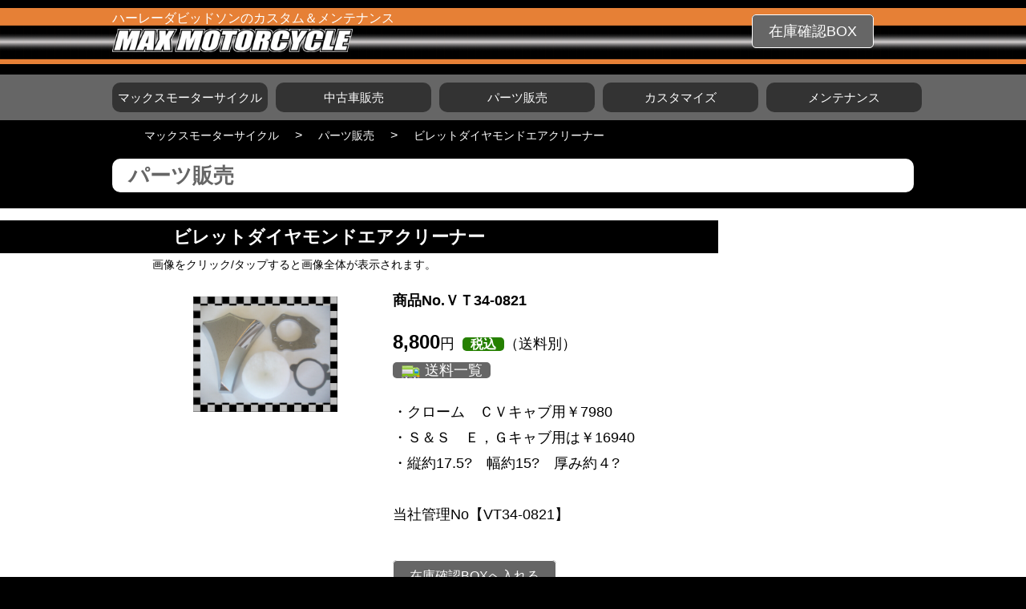

--- FILE ---
content_type: text/html; charset=UTF-8
request_url: https://www.max-motorcycle.com/parts/parts.php?n=%EF%BC%B6%EF%BC%B434-0821
body_size: 2827
content:
<!doctype html>
<html lang="ja">
<head>
<meta charset="utf-8">
<meta name="viewport" content="width=device-width,initial-scale=1.0,minimum-scale=1.0">
<link  rel="canonical" href="https://www.max-motorcycle.com/parts/parts.php?n=ＶＴ34-0821" />
<title>[パーツ販売]ビレットダイヤモンドエアクリーナー｜ハーレーダビッドソン専門店 マックスモーターサイクル</title>
<link href="../com/css/basePC.css" rel="stylesheet" type="text/css" media="screen and (min-width: 751px),print">
<link href="../com/css/baseSP.css" rel="stylesheet" type="text/css" media="screen and (max-width: 750px)">
<style type="text/css">
@media screen and (min-width: 751px),print {
#partsSection{margin:20px 0 0 0;padding-top:15px;background-color:#FFF;}
#partsSection #partsName{width:70%;margin:0;background-color:#000;}#partsSection #partsName h3{width:680px;margin:0 0 0 auto;padding:5px 0;color:#FFF;font-size:1.4rem;}
#partsSection #parts{width:1000px;margin:0 auto;}
#partsSection #parts .photoNote{margin:0;padding:5px 5% 0 5%;color:#000;font-size:14px;line-height:18px;}
#partsSection #parts #photo{width:20%;margin: 30px 0 0 10%;float:left;}#partsSection #parts #photo img{margin-top:0;border:1px solid #FFF;}#partsSection #parts #photo img.sizeWidth{width:180px;height:auto;}#partsSection #parts #photo img.sizeHeight{height:180px;width:auto;}
#partsSection #parts #data{width:55%;margin:0 0 30px 5%;float:left;}
#partsSection #parts #data p{margin:20px 0 0 0;color:#000;font-size:18px;line-height:32px;}#partsSection #parts #data p em{color:#000;font-style:normal;font-weight:bold;font-size:24px;}#partsSection #parts #data p i{margin-left:10px;padding:0 10px;color:#FFF;font-style:normal;font-weight:bold;font-size:16px;background-color:#258000;border-radius:5px;}#partsSection #parts #data p .carriage{padding:0 10px 0 40px;color:#FFF;font-size:18px;line-height:18px;text-decoration:none;background-image:url("/com/img/ico_shipping.png");background-position:10px 0%;background-repeat:no-repeat;background-color:#666;border-radius:5px;}#partsSection #parts #data p .carriage:hover{background-color:#E68036;}#partsSection #parts #data p .ico{margin-right:10px;vertical-align:text-bottom;}
#partsSection #parts #data form{margin:20px 0;}#partsSection #parts #data form a{padding:10px 20px;color:#FFF;font-size:16px;line-height:16px;text-decoration:none;border:1px solid #FFF;background-color:#666;border-radius:5px;}#partsSection #parts #data form a:hover{background-color:#E68036;}#partsSection #parts #data form aside{margin:15px 0 0 0;color:#000;font-size:14px;line-height:16px;}
}
@media screen and (max-width: 750px) {
#partsSection{margin:20px 0 0 0;padding-top:15px;background-color:#FFF;}
#partsSection #partsName{width:95%;margin:0;background-color:#000;}#partsSection #partsName h3{margin:0 3% 0 2%;padding:.2rem 5px;color:#FFF;font-size:1.4rem;}
#partsSection #parts{margin:0;}
#partsSection #parts .photoNote{margin:0;padding-top:5px;color:#000;font-size:14px;line-height:18px;}
#partsSection #parts #photo{margin:30px 0 0 0;text-align:center;}#partsSection #parts #photo img{margin-top:0;border:1px solid #FFF;}#partsSection #parts #photo img.sizeWidth{width:70%;height:auto;}#partsSection #parts #photo img.sizeHeight{height:70vw;width:auto;}
#partsSection #parts #data{margin:0 5%;padding-bottom:30px;}
#partsSection #parts #data p{margin:20px 0 0 0;color:#000;font-size:18px;line-height:32px;}#partsSection #parts #data p em{color:#000;font-style:normal;font-weight:bold;font-size:24px;}#partsSection #parts #data p i{margin-left:10px;padding:0 10px;color:#FFF;font-style:normal;font-weight:bold;font-size:16px;background-color:#258000;border-radius:5px;}#partsSection #parts #data p .carriage{padding:0 10px 0 40px;color:#FFF;font-size:18px;line-height:18px;text-decoration:none;background-image:url("/com/img/ico_shipping.png");background-position:10px 0%;background-repeat:no-repeat;background-color:#666;border-radius:5px;}#partsSection #parts #data p .ico{margin-right:10px;vertical-align:text-bottom;}
#partsSection #parts #data form{margin:20px 0 0 0;}#partsSection #parts #data form a{padding:10px 20px;color:#FFF;font-size:16px;line-height:16px;text-decoration:none;border:1px solid #FFF;background-color:#666;border-radius:5px;}#partsSection #parts #data form a:hover{background-color:#E68036;}#partsSection #parts #data form aside{margin:15px 0 0 0;color:#000;font-size:14px;line-height:16px;}
}
</style>
<script type="text/javascript" src="/com/js/jquery-3.6.0.min.js"></script>
<!-- lightbox -->
<link href="/com/lightbox2/css/lightbox.min.css" rel="stylesheet" type="text/css">
<script type="text/javascript" src="/com/lightbox2/js/lightbox.min.js"></script>
<script type="text/javascript" src="../com/js/gohead.js"></script> 
<script type="application/ld+json">
{
  "@context": "http://schema.org",
  "@type": "BreadcrumbList",
  "itemListElement":
  [
    {
      "@type": "ListItem",
      "position": 1,
      "item":
      { "@id": "https://www.max-motorcycle.com/","name": "マックスモーターサイクル" }
    },
    {
      "@type": "ListItem",
      "position": 2,
      "item":
      { "@id": "https://www.max-motorcycle.com/parts/","name": "パーツ販売" }
    },
    {
      "@type": "ListItem",
      "position": 3,
      "item":
      { "@id": "https://www.max-motorcycle.com/parts/parts.php?n=ＶＴ34-0821","name": "ビレットダイヤモンドエアクリーナー" }
    }
  ]
}
</script>
</head>
<body>
<header>
<section id="head">
<h1>ハーレーダビッドソンの<br class="sp" />カスタム＆メンテナンス<br /><img src="/com/img/logoMax.webp" width="300" height="30" alt="MAX MOTORCYCLE"></h1>
<form method="post" name="cart" action="/cart/" id="cartButton"><input type="hidden" name="pageBack" value="/parts/parts.php?n=%EF%BC%B6%EF%BC%B434-0821"><a href="javascript:cart.submit()">在庫確認BOX</a></form>
<div class="clear"></div>
</section>
</header><div id="mainMenu">
<ul><li><a href="/">マックスモーターサイクル</a></li><li><a href="/used/">中古車販売</a></li><li><a href="/parts/">パーツ販売</a></li><li><a href="/custom/">カスタマイズ</a></li><li><a href="/maintenance/">メンテナンス</a></li></ul>
<div class="clear"></div>
</div><ul id="bread"><li><a href="/">マックスモーターサイクル</a>&gt;</li><li><a href="/parts/">パーツ販売</a>&gt;</li><li><a href="/parts/parts.php?n=ＶＴ34-0821">ビレットダイヤモンドエアクリーナー</a></li><div class="clear"></div></ul>
<div id="contents">
<h2><b>パーツ販売</b></h2>
<section id="partsSection">
<div id="partsName"><h3>ビレットダイヤモンドエアクリーナー</h3></div>
<div id="parts">
<p class="photoNote">画像をクリック/タップすると画像全体が表示されます。</p>
<div id="photo">
<a href="../data/photo/721.jpg" rel="lightbox[1]"><img src="../data/photo/721.jpg" width="180" height="144" class="sizeWidth" alt="ビレットダイヤモンドエアクリーナー"></a>
</div>
<div id="data">
<p><b>商品No.ＶＴ34-0821</b></p>
<p><em>8,800</em>円<i>税込</i>（送料別）<br /><a href="/carriage/" class="carriage">送料一覧</a></p><p> ・クローム　ＣＶキャブ用￥7980<br />
・Ｓ＆Ｓ　Ｅ，Ｇキャブ用は￥16940<br />
・縦約17.5?　幅約15?　厚み約４?<br />
<br />
当社管理No【VT34-0821】<br />
<br />
</p>
<form name="partsCart" action="/cart/" method="POST">
<input type="hidden" name="iCode" value="721">
<input type="hidden" name="pageBack" value="/parts/parts.php?n=%EF%BC%B6%EF%BC%B434-0821">
<input type="hidden" name="act" value="add">
<input type="hidden" name="itemNum" value="1">
<a href="javascript:partsCart.submit()">在庫確認BOXへ入れる</a>
<aside>※在庫確認BOXから在庫、送料をお問い合わせください。</aside>
</form>
</div>
<div class="clear"></div>
</div>
</section>
</div>
<div id="goTop"><a href="#head">△TOP</a></div>
<footer>
<div id="foot">
<section id="footerMenu">
<ul><li><a href="/">マックスモーターサイクル</a></li><li><a href="/used/">中古バイク販売</a></li><li><a href="/parts/">パーツ販売</a></li><li><a href="/custom/">カスタマイズ</a></li><li><a href="/maintenance/">メンテナンス</a></li></ul>
<ul><li><a href="/carriage/">参考送料一覧</a></li><li><a href="/privacy/">個人情報について</a></li><li><a href="/law/">特定商取引法に基づく表記</a></li><li><a href="/profile/">会社概要</a></li></ul>
<div class="clear"></div>
</section>
<section id="maxData">
<h2>MAX MOTORCYCLE</h2>
<address>〒975-0062<br />福島県南相馬市原町区本陣前二丁目42-5 <br />TEL：0244-25-3566 FAX：0244-25-3567</address>
<p>古物商許可証<br />福島県公安委員会 第251280000610号</p>
</section>
<div class="clear"></div>
</div>
<section id="copyright"><p>Copyright &copy; 2008-2025 MAX MOTOR CYCLE All Rights Reserved</p></section>
</footer>
	
</body>
</html>


--- FILE ---
content_type: text/css
request_url: https://www.max-motorcycle.com/com/css/basePC.css
body_size: 1445
content:
@media screen and (min-width: 751px),print {
body {
    margin: 0px;
    background-color: #000000;
    color: #FFFFFF;
    font-family: "ヒラギノ角ゴ Pro W3", "Hiragino Kaku Gothic Pro", "メイリオ", Meiryo, Osaka, "ＭＳ Ｐゴシック", "MS PGothic", sans-serif;
}

.clear {
	margin: 0px;
	clear: both;
}

	.sp {
		display: none;
	}
	
	header {
		background-image: url(../img/bakHeader.png);
		background-size: auto 70px;
    background-repeat: repeat-x;
    margin-top: 10px;
    margin-left: 0px;
    margin-right: 0px;
    margin-bottom: 0px;
	}
	header #head {
    margin-top: 0px;
    margin-left: auto;
    margin-right: auto;
    margin-bottom: 0px;
    width: 1000px;
	}
	header #head h1 {
        width: 50%;
    margin-top: 0px;
    margin-left: 0px;
    margin-bottom: 10px;
    float: left;
    color: #FFFFFF;
    font-size: 16px;
    line-height: 26px;
    font-weight: normal;
	}
	header #head h1 img {
        width: 60%; height: auto;
	}
	
	header #head #cartButton {
    margin-top: 0px;
    margin-left: 0px;
    width: 50%;
    margin-bottom: 0px;
    float: left;
    padding-top: 20px;
    text-align: right;
	}
	header #head #cartButton a {
    background-color: #666666;
    margin-right: 10%;
    padding-left: 20px;
    padding-right: 20px;
    padding-top: 10px;
    border-radius: 5px;
    padding-bottom: 10px;
    color: #FFFFFF;
    font-family: "ヒラギノ角ゴ Pro W3", "Hiragino Kaku Gothic Pro", "メイリオ", Meiryo, Osaka, "ＭＳ Ｐゴシック", "MS PGothic", sans-serif;
    font-size: 18px;
    line-height: 18px;
    border: 1px solid #FFFFFF;
    text-decoration: none;
	}
	header #head #cartButton a:hover {
		background-color: #E68036;
	}
	
	#bread {
    margin-top: 10px;
    margin-left: auto;
    margin-right: auto;
    margin-bottom: 0px;
    width: 1000px;
	}
	#bread li {
    margin-top: 0px;
    margin-left: 0px;
    margin-bottom: 0px;
    float: left;
    list-style-position: inside;
    list-style-type: none;
	}
	#bread li a {
    color: #FFFFFF;
    text-decoration: none;
    font-family: "ヒラギノ角ゴ Pro W3", "Hiragino Kaku Gothic Pro", "メイリオ", Meiryo, Osaka, "ＭＳ Ｐゴシック", "MS PGothic", sans-serif;
    font-size: 14px;
    margin-left: 10px;
    margin-right: 10px;
    padding-left: 10px;
    padding-right: 10px;
    padding-top: 5px;
    padding-bottom: 5px;
    line-height: 14px;
	}
	#bread li a:hover {
    border-radius: 5px;
    background-color: #E68036;
	}
	
	#mainMenu {
    background-color: #666666;
    padding-top: 10px;
    padding-bottom: 10px;
    margin-top: 10px;
    margin-left: 0px;
    margin-right: 0px;
    margin-bottom: 0px;
	}
	#mainMenu ul {
    width: 1020px;
    margin-top: 0px;
    margin-bottom: 0px;
    margin-left: auto;
    margin-right: auto;
    list-style-position: inside;
    padding: 0px;
    list-style-type: none;
	}
	#mainMenu ul li {
    width: 19%;
    float: left;
    color: #FFFFFF;
    text-align: center;
    font-family: "ヒラギノ角ゴ Pro W3", "Hiragino Kaku Gothic Pro", "メイリオ", Meiryo, Osaka, "ＭＳ Ｐゴシック", "MS PGothic", sans-serif;
    font-size: 15px;
    line-height: 17px;
    margin-left: 1%;
    background-color: #333333;
    padding-top: 10px;
    border-radius: 10px;
    padding-bottom: 10px;
	}
	#mainMenu ul li a {
    color: #FFFFFF;
    text-decoration: none;
}
	#mainMenu ul li:hover {
		background-color: #E68036;
	}
	
	#contents {
		margin: 0px;
	}
	#contents h2 {
    width: 1000px;
    margin-top: 20px;
    margin-left: auto;
    margin-right: auto;
    margin-bottom: 0px;
    border-radius: 10px;
    background-color: #FFFFFF;
    padding-top: 8px;
    padding-bottom: 8px;
    font-size: 26px;
    line-height: 26px;
	}
	#contents h2 b {
    color: #666666;
    font-family: "ヒラギノ角ゴ Pro W3", "Hiragino Kaku Gothic Pro", "メイリオ", Meiryo, Osaka, "ＭＳ Ｐゴシック", "MS PGothic", sans-serif;
    margin-left: 20px;
    }
	#contents h2 i {
        margin-left: 20px;
		font-style: normal;
    color: #333333;
    font-family: "ヒラギノ角ゴ Pro W3", "Hiragino Kaku Gothic Pro", "メイリオ", Meiryo, Osaka, "ＭＳ Ｐゴシック", "MS PGothic", sans-serif;
		font-size: 18px;
    }
	#contents h2 i a {
    color: #000000;
    border: 1px solid #CCCCCC;
    text-decoration: none;
    padding-left: 20px;
    border-radius: 5px;
    padding-right: 5px;
    background-image: url(../img/ico_link.png);
    background-color: #EEEEEE;
    background-repeat: no-repeat;
    background-position: 5px 7px;
	}
	
	#goTop {
		position: fixed;
		bottom: 180px;
		width: 16%;
		margin-left:82%;
	}
	#goTop a {
	    padding-top: 20px;
	    padding-bottom: 20px;
		background-color: rgba(102,102,102,0.80);
		text-decoration: none;
		color: #fff;
	text-align: center;
	display: block;
	border-radius: 5px;
	}
	
	footer {
    margin: 0px;
    background-color: #E68036;
}
	footer #foot {
    margin-top: 0px;
    padding-top: 5px;
    margin-left: auto;
    margin-right: auto;
    margin-bottom: 0px;
    width: 1000px;
    padding-bottom: 0px;
}
	footer #foot #footerMenu {
    margin-left: 5%;
    margin-top: 0px;
    margin-bottom: 0px;
    width: 60%;
    float: right;
	}
	footer #foot #footerMenu ul {
    width: 45%;
    margin-top: 0px;
    margin-left: 0px;
    margin-bottom: 0px;
    padding-top: 7px;
    padding-right: 0px;
    padding-left: 25px;
    padding-bottom: 0px;
    float: left;
    list-style-position: outside;
    list-style-type: square;
	}
	footer #foot #footerMenu ul li {
    margin-top: 7px;
    color: #FFFFFF;
    font-family: "ヒラギノ角ゴ Pro W3", "Hiragino Kaku Gothic Pro", "メイリオ", Meiryo, Osaka, "ＭＳ Ｐゴシック", "MS PGothic", sans-serif;
    font-size: 14px;
    line-height: 21px;
	}
	footer #foot #footerMenu ul li a {
    text-decoration: none;
    color: #FFFFFF;
}
	footer #foot #footerMenu ul li a:hover {
    color: #F9D5BB;
}
	
	footer #foot #maxData {
    width: 35%;
    margin-top: 0px;
    margin-left: 0px;
    margin-bottom: 5px;
    float: left;
    border-radius: 2px;
    background-color: #333333;
	}
	footer #foot #maxData h2 {
    margin-top: 0px;
    margin-left: 5%;
    margin-right: 5%;
    margin-bottom: 0px;
    color: #FFFFFF;
    font-family: "ヒラギノ角ゴ Pro W3", "Hiragino Kaku Gothic Pro", "メイリオ", Meiryo, Osaka, "ＭＳ Ｐゴシック", "MS PGothic", sans-serif;
    font-size: 24px;
    line-height: 28px;
    padding-top: 10px;
}
	footer #foot #maxData address {
    margin-top: 5px;
    margin-left: 5%;
    margin-right: 5%;
    margin-bottom: 10px;
    color: #FFFFFF;
    font-style: normal;
    font-size: 14px;
    font-family: "ヒラギノ角ゴ Pro W3", "Hiragino Kaku Gothic Pro", "メイリオ", Meiryo, Osaka, "ＭＳ Ｐゴシック", "MS PGothic", sans-serif;
    line-height: 21px;
	}
	footer #foot #maxData p {
    margin-top: 5px;
    margin-left: 5%;
    margin-right: 5%;
    margin-bottom: 10px;
    color: #FFFFFF;
    font-style: normal;
    font-size: 14px;
    font-family: "ヒラギノ角ゴ Pro W3", "Hiragino Kaku Gothic Pro", "メイリオ", Meiryo, Osaka, "ＭＳ Ｐゴシック", "MS PGothic", sans-serif;
    line-height: 21px;
	}
	
	footer #copyright {
    margin: 0px;
    background-color: #000000;
}
	footer #copyright p {
    margin-bottom: 5px;
    margin-top: 0px;
    margin-left: auto;
    margin-right: auto;
    width: 960px;
    text-align: right;
    color: #FFFFFF;
    font-family: "ヒラギノ角ゴ Pro W3", "Hiragino Kaku Gothic Pro", "メイリオ", Meiryo, Osaka, "ＭＳ Ｐゴシック", "MS PGothic", sans-serif;
    font-size: 14px;
    line-height: 21px;
	}
}


--- FILE ---
content_type: text/css
request_url: https://www.max-motorcycle.com/com/css/baseSP.css
body_size: 1032
content:
@media screen and (max-width: 750px) {
body {margin:0;color:#FFF;font-family:"ヒラギノ角ゴ Pro W3", "Hiragino Kaku Gothic Pro", "メイリオ", Meiryo, Osaka, "ＭＳ Ｐゴシック", "MS PGothic", sans-serif;background-color: #000;}
.clear{margin:0;clear:both;}
.pc{display:none;}
header{margin:10px 0 0 0;background-image:url(../img/bakHeader.png);background-size:auto 70px;background-repeat:repeat-x;}header #head{margin:0;}header #head h1{width:65%;margin:0 0 10px 0;color:#FFF;font-weight:normal;font-size:13px;line-height:18px;float:left;}header #head h1 img{width:96%;height:auto;}header #head #cartButton{width:35%;margin:0;padding-top:20px;text-align:center;float:left;}header #head #cartButton a{padding:10px;color:#FFF;font-size:0.8rem;line-height:0.9rem;text-decoration:none;background-color:#666;border:1px solid #FFF;border-radius:5px;}
#bread{margin:10px 2% 0 2%;padding:0;text-align:left;}#bread li{margin:0;list-style:inside none;float:left;}#bread li a{margin:0 10px;color:#FFF;font-size:14px;line-height:14px;text-decoration:none;}
#mainMenu{margin:0;padding:0;background-color:#666;}#mainMenu ul{margin:0;padding:0;list-style:inside none;}#mainMenu ul li{width:50%;margin:0;padding:10px 0;color:#FFF;font-size:14px;line-height:16px;text-align:center;background-color:#333;border-bottom:1px solid #000;float:left;}#mainMenu ul li a{color:#FFF;text-decoration:none;}
#contents{margin:0;}
#contents h2{margin:20px 0 0 0;padding:8px 0;font-size:26px;line-height:26px;background-color:#FFF;border-radius:10px;}#contents h2 b{margin-left:2%;color:#666;}#contents h2 i{margin-left:2%;color:#333;font-style:normal;font-size:15px;}#contents h2 i a{padding:0 5px 0 20px;color:#000;text-decoration:none;background-image:url("/com/img/ico_link.png");background-color:#EEE;background-repeat:no-repeat;background-position:5px 2px;border:1px solid #CCC;border-radius:5px;}
#goTop{position:fixed;bottom:50px;width:22%;margin-left:76%;}#goTop a{background-color:rgba(102,102,102,0.80);text-decoration:none;color:#fff;padding:20px 0;text-align:center;display:block;border-radius:5px;}
footer{margin:40px 0 0 0;background-color:#E68036;}
footer #foot{margin:0;padding-top:20px;}
footer #foot #footerMenu{margin:10px 0 0 0;}footer #foot #footerMenu ul{margin:0 10%;padding:0 0 20px 0;list-style:inside none;}footer #foot #footerMenu ul li{margin-top:10px;padding:10px 0;color:#582500;font-size:14px;line-height:16px;text-align:center;background-color:#FFB987;}footer #foot #footerMenu ul li a{color:#582500;text-decoration:none;}footer #foot #footerMenu ul li a:hover{color:#F9D5BB;}
footer #foot #maxData{margin:0;background-color:#333;border-radius:2px;}
footer #foot #maxData h2{margin:0 10%;padding-top:10px;color:#FFF;font-size:24px;line-height:28px;}
footer #foot #maxData address{margin:5px 10% 10px 10%;color:#FFF;font-style:normal;font-size:14px;line-height:21px;}
footer #foot #maxData p{margin:5px 10% 0 10%;padding-bottom:10px;color:#FFF;font-style:normal;font-size:14px;line-height:21px;}
footer #copyright{background-color:#000;}
footer #copyright p{margin:0 0 5px 0;color:#FFF;font-size:12px;line-height:21px;text-align:right;}
}
